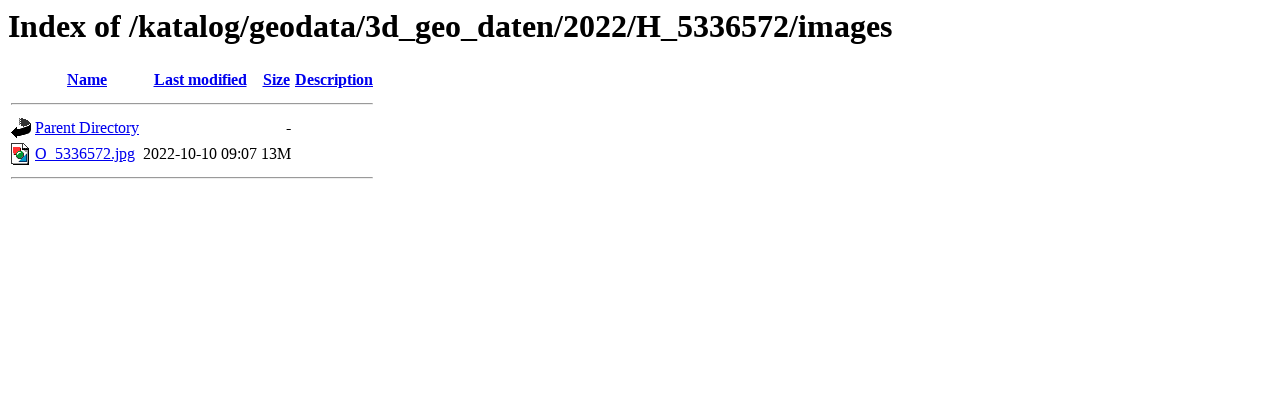

--- FILE ---
content_type: text/html;charset=ISO-8859-1
request_url: https://data.linz.gv.at/katalog/geodata/3d_geo_daten/2022/H_5336572/images/?C=D;O=A
body_size: 1023
content:
<!DOCTYPE HTML PUBLIC "-//W3C//DTD HTML 3.2 Final//EN">
<html>
 <head>
  <title>Index of /katalog/geodata/3d_geo_daten/2022/H_5336572/images</title>
 </head>
 <body>
<h1>Index of /katalog/geodata/3d_geo_daten/2022/H_5336572/images</h1>
  <table>
   <tr><th valign="top"><img src="/icons/blank.gif" alt="[ICO]"></th><th><a href="?C=N;O=A">Name</a></th><th><a href="?C=M;O=A">Last modified</a></th><th><a href="?C=S;O=A">Size</a></th><th><a href="?C=D;O=D">Description</a></th></tr>
   <tr><th colspan="5"><hr></th></tr>
<tr><td valign="top"><img src="/icons/back.gif" alt="[PARENTDIR]"></td><td><a href="/katalog/geodata/3d_geo_daten/2022/H_5336572/">Parent Directory</a>       </td><td>&nbsp;</td><td align="right">  - </td><td>&nbsp;</td></tr>
<tr><td valign="top"><img src="/icons/image2.gif" alt="[IMG]"></td><td><a href="O_5336572.jpg">O_5336572.jpg</a>          </td><td align="right">2022-10-10 09:07  </td><td align="right"> 13M</td><td>&nbsp;</td></tr>
   <tr><th colspan="5"><hr></th></tr>
</table>
</body></html>
